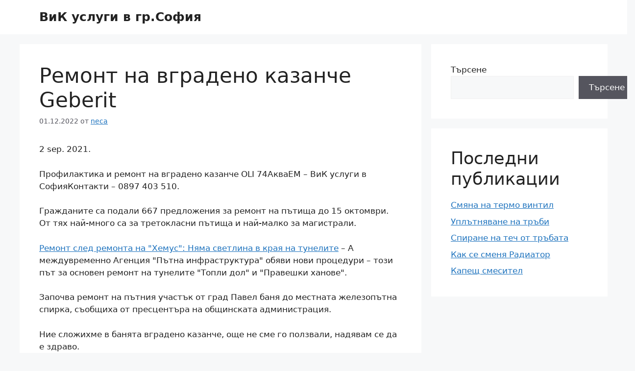

--- FILE ---
content_type: text/html; charset=UTF-8
request_url: https://innomotion-fahrzeugtechnik.de/%D1%80%D0%B5%D0%BC%D0%BE%D0%BD%D1%82-%D0%BD%D0%B0-%D0%B2%D0%B3%D1%80%D0%B0%D0%B4%D0%B5%D0%BD%D0%BE-%D0%BA%D0%B0%D0%B7%D0%B0%D0%BD%D1%87%D0%B5-geberit/
body_size: 10743
content:
<!DOCTYPE html>
<html lang="bg-BG">
<head>
	<meta charset="UTF-8">
	<meta name='robots' content='index, follow, max-image-preview:large, max-snippet:-1, max-video-preview:-1' />
<meta name="viewport" content="width=device-width, initial-scale=1">
	<!-- This site is optimized with the Yoast SEO plugin v19.10 - https://yoast.com/wordpress/plugins/seo/ -->
	<title>Ремонт на вградено казанче Geberit - ВиК услуги в гр.София</title>
	<link rel="canonical" href="https://innomotion-fahrzeugtechnik.de/ремонт-на-вградено-казанче-geberit/" />
	<meta property="og:locale" content="bg_BG" />
	<meta property="og:type" content="article" />
	<meta property="og:title" content="Ремонт на вградено казанче Geberit - ВиК услуги в гр.София" />
	<meta property="og:description" content="2 sep. 2021. Профилактика и ремонт на вградено казанче OLI 74АкваЕМ &#8211; ВиК услуги в СофияКонтакти &#8211; 0897 403 510. Гражданите са подали 667 предложения за ремонт на пътища до 15 октомври. От тях най-много са за третокласни пътища и най-малко за магистрали. Ремонт след ремонта на &quot;Хемус&quot;: Няма светлина в края на тунелите – ... Продължение" />
	<meta property="og:url" content="https://innomotion-fahrzeugtechnik.de/ремонт-на-вградено-казанче-geberit/" />
	<meta property="og:site_name" content="ВиК услуги в гр.София" />
	<meta property="article:published_time" content="2022-12-01T14:30:39+00:00" />
	<meta name="author" content="neca" />
	<meta name="twitter:card" content="summary_large_image" />
	<meta name="twitter:label1" content="Written by" />
	<meta name="twitter:data1" content="neca" />
	<meta name="twitter:label2" content="Est. reading time" />
	<meta name="twitter:data2" content="1 минута" />
	<script type="application/ld+json" class="yoast-schema-graph">{"@context":"https://schema.org","@graph":[{"@type":"WebPage","@id":"https://innomotion-fahrzeugtechnik.de/%d1%80%d0%b5%d0%bc%d0%be%d0%bd%d1%82-%d0%bd%d0%b0-%d0%b2%d0%b3%d1%80%d0%b0%d0%b4%d0%b5%d0%bd%d0%be-%d0%ba%d0%b0%d0%b7%d0%b0%d0%bd%d1%87%d0%b5-geberit/","url":"https://innomotion-fahrzeugtechnik.de/%d1%80%d0%b5%d0%bc%d0%be%d0%bd%d1%82-%d0%bd%d0%b0-%d0%b2%d0%b3%d1%80%d0%b0%d0%b4%d0%b5%d0%bd%d0%be-%d0%ba%d0%b0%d0%b7%d0%b0%d0%bd%d1%87%d0%b5-geberit/","name":"Ремонт на вградено казанче Geberit - ВиК услуги в гр.София","isPartOf":{"@id":"https://innomotion-fahrzeugtechnik.de/#website"},"datePublished":"2022-12-01T14:30:39+00:00","dateModified":"2022-12-01T14:30:39+00:00","author":{"@id":"https://innomotion-fahrzeugtechnik.de/#/schema/person/2c29b6f6a8d56833a992f2797bb73031"},"breadcrumb":{"@id":"https://innomotion-fahrzeugtechnik.de/%d1%80%d0%b5%d0%bc%d0%be%d0%bd%d1%82-%d0%bd%d0%b0-%d0%b2%d0%b3%d1%80%d0%b0%d0%b4%d0%b5%d0%bd%d0%be-%d0%ba%d0%b0%d0%b7%d0%b0%d0%bd%d1%87%d0%b5-geberit/#breadcrumb"},"inLanguage":"bg-BG","potentialAction":[{"@type":"ReadAction","target":["https://innomotion-fahrzeugtechnik.de/%d1%80%d0%b5%d0%bc%d0%be%d0%bd%d1%82-%d0%bd%d0%b0-%d0%b2%d0%b3%d1%80%d0%b0%d0%b4%d0%b5%d0%bd%d0%be-%d0%ba%d0%b0%d0%b7%d0%b0%d0%bd%d1%87%d0%b5-geberit/"]}]},{"@type":"BreadcrumbList","@id":"https://innomotion-fahrzeugtechnik.de/%d1%80%d0%b5%d0%bc%d0%be%d0%bd%d1%82-%d0%bd%d0%b0-%d0%b2%d0%b3%d1%80%d0%b0%d0%b4%d0%b5%d0%bd%d0%be-%d0%ba%d0%b0%d0%b7%d0%b0%d0%bd%d1%87%d0%b5-geberit/#breadcrumb","itemListElement":[{"@type":"ListItem","position":1,"name":"Начало","item":"https://innomotion-fahrzeugtechnik.de/"},{"@type":"ListItem","position":2,"name":"Ремонт на вградено казанче Geberit"}]},{"@type":"WebSite","@id":"https://innomotion-fahrzeugtechnik.de/#website","url":"https://innomotion-fahrzeugtechnik.de/","name":"ВиК услуги в гр.София","description":"","potentialAction":[{"@type":"SearchAction","target":{"@type":"EntryPoint","urlTemplate":"https://innomotion-fahrzeugtechnik.de/?s={search_term_string}"},"query-input":"required name=search_term_string"}],"inLanguage":"bg-BG"},{"@type":"Person","@id":"https://innomotion-fahrzeugtechnik.de/#/schema/person/2c29b6f6a8d56833a992f2797bb73031","name":"neca","image":{"@type":"ImageObject","inLanguage":"bg-BG","@id":"https://innomotion-fahrzeugtechnik.de/#/schema/person/image/","url":"https://secure.gravatar.com/avatar/e4bea56639bf0625ad5d42c7d76a4f04193561f3765d3b35741e3fa127698676?s=96&d=mm&r=g","contentUrl":"https://secure.gravatar.com/avatar/e4bea56639bf0625ad5d42c7d76a4f04193561f3765d3b35741e3fa127698676?s=96&d=mm&r=g","caption":"neca"},"sameAs":["https://satsang-mit-rania.de"],"url":"https://innomotion-fahrzeugtechnik.de/author/neca/"}]}</script>
	<!-- / Yoast SEO plugin. -->


<style id='wp-img-auto-sizes-contain-inline-css'>
img:is([sizes=auto i],[sizes^="auto," i]){contain-intrinsic-size:3000px 1500px}
/*# sourceURL=wp-img-auto-sizes-contain-inline-css */
</style>
<style id='wp-block-library-inline-css'>
:root{--wp-block-synced-color:#7a00df;--wp-block-synced-color--rgb:122,0,223;--wp-bound-block-color:var(--wp-block-synced-color);--wp-editor-canvas-background:#ddd;--wp-admin-theme-color:#007cba;--wp-admin-theme-color--rgb:0,124,186;--wp-admin-theme-color-darker-10:#006ba1;--wp-admin-theme-color-darker-10--rgb:0,107,160.5;--wp-admin-theme-color-darker-20:#005a87;--wp-admin-theme-color-darker-20--rgb:0,90,135;--wp-admin-border-width-focus:2px}@media (min-resolution:192dpi){:root{--wp-admin-border-width-focus:1.5px}}.wp-element-button{cursor:pointer}:root .has-very-light-gray-background-color{background-color:#eee}:root .has-very-dark-gray-background-color{background-color:#313131}:root .has-very-light-gray-color{color:#eee}:root .has-very-dark-gray-color{color:#313131}:root .has-vivid-green-cyan-to-vivid-cyan-blue-gradient-background{background:linear-gradient(135deg,#00d084,#0693e3)}:root .has-purple-crush-gradient-background{background:linear-gradient(135deg,#34e2e4,#4721fb 50%,#ab1dfe)}:root .has-hazy-dawn-gradient-background{background:linear-gradient(135deg,#faaca8,#dad0ec)}:root .has-subdued-olive-gradient-background{background:linear-gradient(135deg,#fafae1,#67a671)}:root .has-atomic-cream-gradient-background{background:linear-gradient(135deg,#fdd79a,#004a59)}:root .has-nightshade-gradient-background{background:linear-gradient(135deg,#330968,#31cdcf)}:root .has-midnight-gradient-background{background:linear-gradient(135deg,#020381,#2874fc)}:root{--wp--preset--font-size--normal:16px;--wp--preset--font-size--huge:42px}.has-regular-font-size{font-size:1em}.has-larger-font-size{font-size:2.625em}.has-normal-font-size{font-size:var(--wp--preset--font-size--normal)}.has-huge-font-size{font-size:var(--wp--preset--font-size--huge)}.has-text-align-center{text-align:center}.has-text-align-left{text-align:left}.has-text-align-right{text-align:right}.has-fit-text{white-space:nowrap!important}#end-resizable-editor-section{display:none}.aligncenter{clear:both}.items-justified-left{justify-content:flex-start}.items-justified-center{justify-content:center}.items-justified-right{justify-content:flex-end}.items-justified-space-between{justify-content:space-between}.screen-reader-text{border:0;clip-path:inset(50%);height:1px;margin:-1px;overflow:hidden;padding:0;position:absolute;width:1px;word-wrap:normal!important}.screen-reader-text:focus{background-color:#ddd;clip-path:none;color:#444;display:block;font-size:1em;height:auto;left:5px;line-height:normal;padding:15px 23px 14px;text-decoration:none;top:5px;width:auto;z-index:100000}html :where(.has-border-color){border-style:solid}html :where([style*=border-top-color]){border-top-style:solid}html :where([style*=border-right-color]){border-right-style:solid}html :where([style*=border-bottom-color]){border-bottom-style:solid}html :where([style*=border-left-color]){border-left-style:solid}html :where([style*=border-width]){border-style:solid}html :where([style*=border-top-width]){border-top-style:solid}html :where([style*=border-right-width]){border-right-style:solid}html :where([style*=border-bottom-width]){border-bottom-style:solid}html :where([style*=border-left-width]){border-left-style:solid}html :where(img[class*=wp-image-]){height:auto;max-width:100%}:where(figure){margin:0 0 1em}html :where(.is-position-sticky){--wp-admin--admin-bar--position-offset:var(--wp-admin--admin-bar--height,0px)}@media screen and (max-width:600px){html :where(.is-position-sticky){--wp-admin--admin-bar--position-offset:0px}}

/*# sourceURL=wp-block-library-inline-css */
</style><style id='wp-block-heading-inline-css'>
h1:where(.wp-block-heading).has-background,h2:where(.wp-block-heading).has-background,h3:where(.wp-block-heading).has-background,h4:where(.wp-block-heading).has-background,h5:where(.wp-block-heading).has-background,h6:where(.wp-block-heading).has-background{padding:1.25em 2.375em}h1.has-text-align-left[style*=writing-mode]:where([style*=vertical-lr]),h1.has-text-align-right[style*=writing-mode]:where([style*=vertical-rl]),h2.has-text-align-left[style*=writing-mode]:where([style*=vertical-lr]),h2.has-text-align-right[style*=writing-mode]:where([style*=vertical-rl]),h3.has-text-align-left[style*=writing-mode]:where([style*=vertical-lr]),h3.has-text-align-right[style*=writing-mode]:where([style*=vertical-rl]),h4.has-text-align-left[style*=writing-mode]:where([style*=vertical-lr]),h4.has-text-align-right[style*=writing-mode]:where([style*=vertical-rl]),h5.has-text-align-left[style*=writing-mode]:where([style*=vertical-lr]),h5.has-text-align-right[style*=writing-mode]:where([style*=vertical-rl]),h6.has-text-align-left[style*=writing-mode]:where([style*=vertical-lr]),h6.has-text-align-right[style*=writing-mode]:where([style*=vertical-rl]){rotate:180deg}
/*# sourceURL=https://innomotion-fahrzeugtechnik.de/wp-includes/blocks/heading/style.min.css */
</style>
<style id='wp-block-latest-posts-inline-css'>
.wp-block-latest-posts{box-sizing:border-box}.wp-block-latest-posts.alignleft{margin-right:2em}.wp-block-latest-posts.alignright{margin-left:2em}.wp-block-latest-posts.wp-block-latest-posts__list{list-style:none}.wp-block-latest-posts.wp-block-latest-posts__list li{clear:both;overflow-wrap:break-word}.wp-block-latest-posts.is-grid{display:flex;flex-wrap:wrap}.wp-block-latest-posts.is-grid li{margin:0 1.25em 1.25em 0;width:100%}@media (min-width:600px){.wp-block-latest-posts.columns-2 li{width:calc(50% - .625em)}.wp-block-latest-posts.columns-2 li:nth-child(2n){margin-right:0}.wp-block-latest-posts.columns-3 li{width:calc(33.33333% - .83333em)}.wp-block-latest-posts.columns-3 li:nth-child(3n){margin-right:0}.wp-block-latest-posts.columns-4 li{width:calc(25% - .9375em)}.wp-block-latest-posts.columns-4 li:nth-child(4n){margin-right:0}.wp-block-latest-posts.columns-5 li{width:calc(20% - 1em)}.wp-block-latest-posts.columns-5 li:nth-child(5n){margin-right:0}.wp-block-latest-posts.columns-6 li{width:calc(16.66667% - 1.04167em)}.wp-block-latest-posts.columns-6 li:nth-child(6n){margin-right:0}}:root :where(.wp-block-latest-posts.is-grid){padding:0}:root :where(.wp-block-latest-posts.wp-block-latest-posts__list){padding-left:0}.wp-block-latest-posts__post-author,.wp-block-latest-posts__post-date{display:block;font-size:.8125em}.wp-block-latest-posts__post-excerpt,.wp-block-latest-posts__post-full-content{margin-bottom:1em;margin-top:.5em}.wp-block-latest-posts__featured-image a{display:inline-block}.wp-block-latest-posts__featured-image img{height:auto;max-width:100%;width:auto}.wp-block-latest-posts__featured-image.alignleft{float:left;margin-right:1em}.wp-block-latest-posts__featured-image.alignright{float:right;margin-left:1em}.wp-block-latest-posts__featured-image.aligncenter{margin-bottom:1em;text-align:center}
/*# sourceURL=https://innomotion-fahrzeugtechnik.de/wp-includes/blocks/latest-posts/style.min.css */
</style>
<style id='wp-block-search-inline-css'>
.wp-block-search__button{margin-left:10px;word-break:normal}.wp-block-search__button.has-icon{line-height:0}.wp-block-search__button svg{height:1.25em;min-height:24px;min-width:24px;width:1.25em;fill:currentColor;vertical-align:text-bottom}:where(.wp-block-search__button){border:1px solid #ccc;padding:6px 10px}.wp-block-search__inside-wrapper{display:flex;flex:auto;flex-wrap:nowrap;max-width:100%}.wp-block-search__label{width:100%}.wp-block-search.wp-block-search__button-only .wp-block-search__button{box-sizing:border-box;display:flex;flex-shrink:0;justify-content:center;margin-left:0;max-width:100%}.wp-block-search.wp-block-search__button-only .wp-block-search__inside-wrapper{min-width:0!important;transition-property:width}.wp-block-search.wp-block-search__button-only .wp-block-search__input{flex-basis:100%;transition-duration:.3s}.wp-block-search.wp-block-search__button-only.wp-block-search__searchfield-hidden,.wp-block-search.wp-block-search__button-only.wp-block-search__searchfield-hidden .wp-block-search__inside-wrapper{overflow:hidden}.wp-block-search.wp-block-search__button-only.wp-block-search__searchfield-hidden .wp-block-search__input{border-left-width:0!important;border-right-width:0!important;flex-basis:0;flex-grow:0;margin:0;min-width:0!important;padding-left:0!important;padding-right:0!important;width:0!important}:where(.wp-block-search__input){appearance:none;border:1px solid #949494;flex-grow:1;font-family:inherit;font-size:inherit;font-style:inherit;font-weight:inherit;letter-spacing:inherit;line-height:inherit;margin-left:0;margin-right:0;min-width:3rem;padding:8px;text-decoration:unset!important;text-transform:inherit}:where(.wp-block-search__button-inside .wp-block-search__inside-wrapper){background-color:#fff;border:1px solid #949494;box-sizing:border-box;padding:4px}:where(.wp-block-search__button-inside .wp-block-search__inside-wrapper) .wp-block-search__input{border:none;border-radius:0;padding:0 4px}:where(.wp-block-search__button-inside .wp-block-search__inside-wrapper) .wp-block-search__input:focus{outline:none}:where(.wp-block-search__button-inside .wp-block-search__inside-wrapper) :where(.wp-block-search__button){padding:4px 8px}.wp-block-search.aligncenter .wp-block-search__inside-wrapper{margin:auto}.wp-block[data-align=right] .wp-block-search.wp-block-search__button-only .wp-block-search__inside-wrapper{float:right}
/*# sourceURL=https://innomotion-fahrzeugtechnik.de/wp-includes/blocks/search/style.min.css */
</style>
<style id='wp-block-group-inline-css'>
.wp-block-group{box-sizing:border-box}:where(.wp-block-group.wp-block-group-is-layout-constrained){position:relative}
/*# sourceURL=https://innomotion-fahrzeugtechnik.de/wp-includes/blocks/group/style.min.css */
</style>

<style id='classic-theme-styles-inline-css'>
/*! This file is auto-generated */
.wp-block-button__link{color:#fff;background-color:#32373c;border-radius:9999px;box-shadow:none;text-decoration:none;padding:calc(.667em + 2px) calc(1.333em + 2px);font-size:1.125em}.wp-block-file__button{background:#32373c;color:#fff;text-decoration:none}
/*# sourceURL=/wp-includes/css/classic-themes.min.css */
</style>
<link rel='stylesheet' id='generate-style-css' href='https://innomotion-fahrzeugtechnik.de/wp-content/themes/generatepress/assets/css/main.min.css?ver=3.2.3' media='all' />
<style id='generate-style-inline-css'>
body{background-color:var(--base-2);color:var(--contrast);}a{color:var(--accent);}a{text-decoration:underline;}.entry-title a, .site-branding a, a.button, .wp-block-button__link, .main-navigation a{text-decoration:none;}a:hover, a:focus, a:active{color:var(--contrast);}.wp-block-group__inner-container{max-width:1200px;margin-left:auto;margin-right:auto;}:root{--contrast:#222222;--contrast-2:#575760;--contrast-3:#b2b2be;--base:#f0f0f0;--base-2:#f7f8f9;--base-3:#ffffff;--accent:#1e73be;}.has-contrast-color{color:var(--contrast);}.has-contrast-background-color{background-color:var(--contrast);}.has-contrast-2-color{color:var(--contrast-2);}.has-contrast-2-background-color{background-color:var(--contrast-2);}.has-contrast-3-color{color:var(--contrast-3);}.has-contrast-3-background-color{background-color:var(--contrast-3);}.has-base-color{color:var(--base);}.has-base-background-color{background-color:var(--base);}.has-base-2-color{color:var(--base-2);}.has-base-2-background-color{background-color:var(--base-2);}.has-base-3-color{color:var(--base-3);}.has-base-3-background-color{background-color:var(--base-3);}.has-accent-color{color:var(--accent);}.has-accent-background-color{background-color:var(--accent);}.top-bar{background-color:#636363;color:#ffffff;}.top-bar a{color:#ffffff;}.top-bar a:hover{color:#303030;}.site-header{background-color:var(--base-3);}.main-title a,.main-title a:hover{color:var(--contrast);}.site-description{color:var(--contrast-2);}.mobile-menu-control-wrapper .menu-toggle,.mobile-menu-control-wrapper .menu-toggle:hover,.mobile-menu-control-wrapper .menu-toggle:focus,.has-inline-mobile-toggle #site-navigation.toggled{background-color:rgba(0, 0, 0, 0.02);}.main-navigation,.main-navigation ul ul{background-color:var(--base-3);}.main-navigation .main-nav ul li a, .main-navigation .menu-toggle, .main-navigation .menu-bar-items{color:var(--contrast);}.main-navigation .main-nav ul li:not([class*="current-menu-"]):hover > a, .main-navigation .main-nav ul li:not([class*="current-menu-"]):focus > a, .main-navigation .main-nav ul li.sfHover:not([class*="current-menu-"]) > a, .main-navigation .menu-bar-item:hover > a, .main-navigation .menu-bar-item.sfHover > a{color:var(--accent);}button.menu-toggle:hover,button.menu-toggle:focus{color:var(--contrast);}.main-navigation .main-nav ul li[class*="current-menu-"] > a{color:var(--accent);}.navigation-search input[type="search"],.navigation-search input[type="search"]:active, .navigation-search input[type="search"]:focus, .main-navigation .main-nav ul li.search-item.active > a, .main-navigation .menu-bar-items .search-item.active > a{color:var(--accent);}.main-navigation ul ul{background-color:var(--base);}.separate-containers .inside-article, .separate-containers .comments-area, .separate-containers .page-header, .one-container .container, .separate-containers .paging-navigation, .inside-page-header{background-color:var(--base-3);}.entry-title a{color:var(--contrast);}.entry-title a:hover{color:var(--contrast-2);}.entry-meta{color:var(--contrast-2);}.sidebar .widget{background-color:var(--base-3);}.footer-widgets{background-color:var(--base-3);}.site-info{background-color:var(--base-3);}input[type="text"],input[type="email"],input[type="url"],input[type="password"],input[type="search"],input[type="tel"],input[type="number"],textarea,select{color:var(--contrast);background-color:var(--base-2);border-color:var(--base);}input[type="text"]:focus,input[type="email"]:focus,input[type="url"]:focus,input[type="password"]:focus,input[type="search"]:focus,input[type="tel"]:focus,input[type="number"]:focus,textarea:focus,select:focus{color:var(--contrast);background-color:var(--base-2);border-color:var(--contrast-3);}button,html input[type="button"],input[type="reset"],input[type="submit"],a.button,a.wp-block-button__link:not(.has-background){color:#ffffff;background-color:#55555e;}button:hover,html input[type="button"]:hover,input[type="reset"]:hover,input[type="submit"]:hover,a.button:hover,button:focus,html input[type="button"]:focus,input[type="reset"]:focus,input[type="submit"]:focus,a.button:focus,a.wp-block-button__link:not(.has-background):active,a.wp-block-button__link:not(.has-background):focus,a.wp-block-button__link:not(.has-background):hover{color:#ffffff;background-color:#3f4047;}a.generate-back-to-top{background-color:rgba( 0,0,0,0.4 );color:#ffffff;}a.generate-back-to-top:hover,a.generate-back-to-top:focus{background-color:rgba( 0,0,0,0.6 );color:#ffffff;}@media (max-width:768px){.main-navigation .menu-bar-item:hover > a, .main-navigation .menu-bar-item.sfHover > a{background:none;color:var(--contrast);}}.nav-below-header .main-navigation .inside-navigation.grid-container, .nav-above-header .main-navigation .inside-navigation.grid-container{padding:0px 20px 0px 20px;}.site-main .wp-block-group__inner-container{padding:40px;}.separate-containers .paging-navigation{padding-top:20px;padding-bottom:20px;}.entry-content .alignwide, body:not(.no-sidebar) .entry-content .alignfull{margin-left:-40px;width:calc(100% + 80px);max-width:calc(100% + 80px);}.rtl .menu-item-has-children .dropdown-menu-toggle{padding-left:20px;}.rtl .main-navigation .main-nav ul li.menu-item-has-children > a{padding-right:20px;}@media (max-width:768px){.separate-containers .inside-article, .separate-containers .comments-area, .separate-containers .page-header, .separate-containers .paging-navigation, .one-container .site-content, .inside-page-header{padding:30px;}.site-main .wp-block-group__inner-container{padding:30px;}.inside-top-bar{padding-right:30px;padding-left:30px;}.inside-header{padding-right:30px;padding-left:30px;}.widget-area .widget{padding-top:30px;padding-right:30px;padding-bottom:30px;padding-left:30px;}.footer-widgets-container{padding-top:30px;padding-right:30px;padding-bottom:30px;padding-left:30px;}.inside-site-info{padding-right:30px;padding-left:30px;}.entry-content .alignwide, body:not(.no-sidebar) .entry-content .alignfull{margin-left:-30px;width:calc(100% + 60px);max-width:calc(100% + 60px);}.one-container .site-main .paging-navigation{margin-bottom:20px;}}/* End cached CSS */.is-right-sidebar{width:30%;}.is-left-sidebar{width:30%;}.site-content .content-area{width:70%;}@media (max-width:768px){.main-navigation .menu-toggle,.sidebar-nav-mobile:not(#sticky-placeholder){display:block;}.main-navigation ul,.gen-sidebar-nav,.main-navigation:not(.slideout-navigation):not(.toggled) .main-nav > ul,.has-inline-mobile-toggle #site-navigation .inside-navigation > *:not(.navigation-search):not(.main-nav){display:none;}.nav-align-right .inside-navigation,.nav-align-center .inside-navigation{justify-content:space-between;}.has-inline-mobile-toggle .mobile-menu-control-wrapper{display:flex;flex-wrap:wrap;}.has-inline-mobile-toggle .inside-header{flex-direction:row;text-align:left;flex-wrap:wrap;}.has-inline-mobile-toggle .header-widget,.has-inline-mobile-toggle #site-navigation{flex-basis:100%;}.nav-float-left .has-inline-mobile-toggle #site-navigation{order:10;}}
/*# sourceURL=generate-style-inline-css */
</style>
<link href="[data-uri]" rel="icon" type="image/x-icon" /></head>

<body class="wp-singular post-template-default single single-post postid-717 single-format-standard wp-embed-responsive wp-theme-generatepress right-sidebar nav-float-right separate-containers header-aligned-left dropdown-hover" itemtype="https://schema.org/Blog" itemscope>
	<a class="screen-reader-text skip-link" href="#content" title="Към съдържанието">Към съдържанието</a>		<header class="site-header has-inline-mobile-toggle" id="masthead" aria-label="Site"  itemtype="https://schema.org/WPHeader" itemscope>
			<div class="inside-header grid-container">
				<div class="site-branding">
						<p class="main-title" itemprop="headline">
					<a href="https://innomotion-fahrzeugtechnik.de/" rel="home">
						ВиК услуги в гр.София
					</a>
				</p>
						
					</div>	<nav class="main-navigation mobile-menu-control-wrapper" id="mobile-menu-control-wrapper" aria-label="Mobile Toggle">
				<button data-nav="site-navigation" class="menu-toggle" aria-controls="primary-menu" aria-expanded="false">
			<span class="gp-icon icon-menu-bars"><svg viewBox="0 0 512 512" aria-hidden="true" xmlns="http://www.w3.org/2000/svg" width="1em" height="1em"><path d="M0 96c0-13.255 10.745-24 24-24h464c13.255 0 24 10.745 24 24s-10.745 24-24 24H24c-13.255 0-24-10.745-24-24zm0 160c0-13.255 10.745-24 24-24h464c13.255 0 24 10.745 24 24s-10.745 24-24 24H24c-13.255 0-24-10.745-24-24zm0 160c0-13.255 10.745-24 24-24h464c13.255 0 24 10.745 24 24s-10.745 24-24 24H24c-13.255 0-24-10.745-24-24z" /></svg><svg viewBox="0 0 512 512" aria-hidden="true" xmlns="http://www.w3.org/2000/svg" width="1em" height="1em"><path d="M71.029 71.029c9.373-9.372 24.569-9.372 33.942 0L256 222.059l151.029-151.03c9.373-9.372 24.569-9.372 33.942 0 9.372 9.373 9.372 24.569 0 33.942L289.941 256l151.03 151.029c9.372 9.373 9.372 24.569 0 33.942-9.373 9.372-24.569 9.372-33.942 0L256 289.941l-151.029 151.03c-9.373 9.372-24.569 9.372-33.942 0-9.372-9.373-9.372-24.569 0-33.942L222.059 256 71.029 104.971c-9.372-9.373-9.372-24.569 0-33.942z" /></svg></span><span class="screen-reader-text">Меню</span>		</button>
	</nav>
			<nav class="main-navigation sub-menu-right" id="site-navigation" aria-label="Primary"  itemtype="https://schema.org/SiteNavigationElement" itemscope>
			<div class="inside-navigation grid-container">
								<button class="menu-toggle" aria-controls="primary-menu" aria-expanded="false">
					<span class="gp-icon icon-menu-bars"><svg viewBox="0 0 512 512" aria-hidden="true" xmlns="http://www.w3.org/2000/svg" width="1em" height="1em"><path d="M0 96c0-13.255 10.745-24 24-24h464c13.255 0 24 10.745 24 24s-10.745 24-24 24H24c-13.255 0-24-10.745-24-24zm0 160c0-13.255 10.745-24 24-24h464c13.255 0 24 10.745 24 24s-10.745 24-24 24H24c-13.255 0-24-10.745-24-24zm0 160c0-13.255 10.745-24 24-24h464c13.255 0 24 10.745 24 24s-10.745 24-24 24H24c-13.255 0-24-10.745-24-24z" /></svg><svg viewBox="0 0 512 512" aria-hidden="true" xmlns="http://www.w3.org/2000/svg" width="1em" height="1em"><path d="M71.029 71.029c9.373-9.372 24.569-9.372 33.942 0L256 222.059l151.029-151.03c9.373-9.372 24.569-9.372 33.942 0 9.372 9.373 9.372 24.569 0 33.942L289.941 256l151.03 151.029c9.372 9.373 9.372 24.569 0 33.942-9.373 9.372-24.569 9.372-33.942 0L256 289.941l-151.029 151.03c-9.373 9.372-24.569 9.372-33.942 0-9.372-9.373-9.372-24.569 0-33.942L222.059 256 71.029 104.971c-9.372-9.373-9.372-24.569 0-33.942z" /></svg></span><span class="mobile-menu">Меню</span>				</button>
						<div id="primary-menu" class="main-nav">
			<ul class="menu sf-menu">
							</ul>
		</div>
					</div>
		</nav>
					</div>
		</header>
		
	<div class="site grid-container container hfeed" id="page">
				<div class="site-content" id="content">
			
	<div class="content-area" id="primary">
		<main class="site-main" id="main">
			
<article id="post-717" class="post-717 post type-post status-publish format-standard hentry category-vik-uslugi" itemtype="https://schema.org/CreativeWork" itemscope>
	<div class="inside-article">
					<header class="entry-header" aria-label="Съдържание">
				<h1 class="entry-title" itemprop="headline">Ремонт на вградено казанче Geberit</h1>		<div class="entry-meta">
			<span class="posted-on"><time class="entry-date published" datetime="2022-12-01T16:30:39+02:00" itemprop="datePublished">01.12.2022</time></span> <span class="byline">от <span class="author vcard" itemprop="author" itemtype="https://schema.org/Person" itemscope><a class="url fn n" href="https://innomotion-fahrzeugtechnik.de/author/neca/" title="Всички публикации от neca" rel="author" itemprop="url"><span class="author-name" itemprop="name">neca</span></a></span></span> 		</div>
					</header>
			
		<div class="entry-content" itemprop="text">
			<p>2 sep. 2021.</p>
<p> Профилактика и ремонт на вградено казанче OLI 74АкваЕМ &#8211; ВиК услуги в СофияКонтакти &#8211; 0897 403 510.</p>
<p>Гражданите са подали 667 предложения за ремонт на пътища до 15 октомври. От тях най-много са за третокласни пътища и най-малко за магистрали.</p>
<p><a href='https://www.capital.bg/politika_i_ikonomika/redakcionni_komentari/2022/11/11/4413815_remont_sled_remonta_na_hemus_niama_svetlina_v_kraia_na/' target='_blank' rel="noopener">Ремонт след ремонта на &quot;Хемус&quot;: Няма светлина в края на тунелите</a> – А междувременно Агенция &quot;Пътна инфраструктура&quot; обяви нови процедури &#8211; този път за основен ремонт на тунелите &quot;Топли дол&quot; и &quot;Правешки ханове&quot;.</p>
<p>Започва ремонт на пътния участък от град Павел баня до местната железопътна спирка, съобщиха от пресцентъра на общинската администрация.</p>
<p>Ние сложихме в банята вградено казанче, още не сме го ползвали, надявам се да е здраво.</p>
<p> http://www.geberit.cz/geberit/inet/cz/wcmscz.nsf/files/usr-div-M.</p>
<p><a href='https://btvnovinite.bg/bulgaria/remont-na-remonta-cherpim-opit-za-zhaltite-paveta-ot-budapeshta-i-istanbul.html' target='_blank' rel="noopener">Ремонт на ремонта: Черпим опит за жълтите павета от Будапеща и Истанбул</a> – Те ще са в части от булевард „Васил Левски“, улица „Московска“ и булевард „Цар Освободител“. До няколко месеца ще започне и ремонт на рем.</p>
<p>Извършваме ремонт на тоалетни казанчета тип вградена структура &#8211; ремонт на вградено казанче, всички видове марки и Geberit.</p>
<p>12 feb. 2014.</p>
<p> Това е монтаж на структури за вграждане от системата Duofix на Geberit. Разгледайте и други видове казанчета за вграждане при Gaudi DS.</p>
<p>13 feb. 2014.</p>
<p> В Geberit разбират колко е важно вашата баня да бъде израз на вас самите.</p>
<p> Това, което е зад панела кара вашето вградено казанче да работи.</p>
<p>667 предложения от граждани за ремонт на пътища постъпиха в Агенция „Пътна инфраструктура“ до 15 октомври т. г. Те са част от инициативата на.</p>
<p>Отстраняване на теч от тоалетно казанче в София – ✔️ Опитни ✔️ Водопроводчици ✔️ Ремонт на теч от вградено казанче / структура / моноблок.</p>
<p>Структурите за вграждане Grohe са функционални и надеждни. Инсталационните системи от серията Rapid са добре обмислени, лесни за инсталиране и поддръж.</p>
<p>Силен зимен сезон очакват туристическият и хотелиерският бранш в курортния град Сапарева баня. Планиран ремонт на гейзера, който е основен.</p>
<p>скрит монтажен резервоар за монтаж и ремонт без инструменти; скрита цистерна, напълно запечатана срещу кондензация; Вход за вода в центъра зад или над.</p>
<p>Ремонт след авария на „Софийска вода” в квартал „Христо Ботев” се превърна в предпоставка за катастрофи. Действието се развива на 1 ноемв.</p>
<p>12 feb. 2014.</p>
<p> В този видеоклип от Geberit ни показват как се монтира казанче за външен монтаж Monolith, система е единствена по рода си.</p>
<p><a href='https://innomotion-fahrzeugtechnik.de/maistore-maistore/'>Maistore Maistore</a> Get directions, reviews and information for Mai&#039;s Store in Akron, OH. Join the group # ENERGY # Weekend price. in the world. To do this, copy and paste this link into an open chat in SL and join the group: secondlife: /// app / group / 9ae79ef3-7bec-fa81-fa58-2f991a6a0a7f / about Sorry, there are no shows currently</p>
<p>Помощ &middot; Сервиз на вградено казанче Geberit &middot; Как се сервизира вградено казанче Geberit &middot; Как се подменя гумено уплътнение на пълнещ механизъм на вградено казанче.</p>
<p>24 mars 2019.</p>
<p> В това видео ще видите как бързо и лесно да направите профилактика на вградено казанче Geberit Sigma и какви инструменти са нужни за целта.</p>
		</div>

				<footer class="entry-meta" aria-label="Entry meta">
			<span class="cat-links"><span class="gp-icon icon-categories"><svg viewBox="0 0 512 512" aria-hidden="true" xmlns="http://www.w3.org/2000/svg" width="1em" height="1em"><path d="M0 112c0-26.51 21.49-48 48-48h110.014a48 48 0 0143.592 27.907l12.349 26.791A16 16 0 00228.486 128H464c26.51 0 48 21.49 48 48v224c0 26.51-21.49 48-48 48H48c-26.51 0-48-21.49-48-48V112z" /></svg></span><span class="screen-reader-text">Категории </span><a href="https://innomotion-fahrzeugtechnik.de/category/vik-uslugi/" rel="category tag">ВиК услуги</a></span> 		<nav id="nav-below" class="post-navigation" aria-label="Posts">
			<div class="nav-previous"><span class="gp-icon icon-arrow-left"><svg viewBox="0 0 192 512" aria-hidden="true" xmlns="http://www.w3.org/2000/svg" width="1em" height="1em" fill-rule="evenodd" clip-rule="evenodd" stroke-linejoin="round" stroke-miterlimit="1.414"><path d="M178.425 138.212c0 2.265-1.133 4.813-2.832 6.512L64.276 256.001l111.317 111.277c1.7 1.7 2.832 4.247 2.832 6.513 0 2.265-1.133 4.813-2.832 6.512L161.43 394.46c-1.7 1.7-4.249 2.832-6.514 2.832-2.266 0-4.816-1.133-6.515-2.832L16.407 262.514c-1.699-1.7-2.832-4.248-2.832-6.513 0-2.265 1.133-4.813 2.832-6.512l131.994-131.947c1.7-1.699 4.249-2.831 6.515-2.831 2.265 0 4.815 1.132 6.514 2.831l14.163 14.157c1.7 1.7 2.832 3.965 2.832 6.513z" fill-rule="nonzero" /></svg></span><span class="prev"><a href="https://innomotion-fahrzeugtechnik.de/%d0%ba%d0%b0%d0%ba-%d1%81%d0%b5-%d0%bf%d1%80%d0%b0%d0%b2%d0%b8-%d0%b2%d0%be%d0%b4%d0%be%d0%bf%d1%80%d0%be%d0%b2%d0%be%d0%b4-%d0%bd%d0%b0-%d0%b1%d0%b0%d0%bd%d1%8f/" rel="prev">как се прави водопровод на баня</a></span></div><div class="nav-next"><span class="gp-icon icon-arrow-right"><svg viewBox="0 0 192 512" aria-hidden="true" xmlns="http://www.w3.org/2000/svg" width="1em" height="1em" fill-rule="evenodd" clip-rule="evenodd" stroke-linejoin="round" stroke-miterlimit="1.414"><path d="M178.425 256.001c0 2.266-1.133 4.815-2.832 6.515L43.599 394.509c-1.7 1.7-4.248 2.833-6.514 2.833s-4.816-1.133-6.515-2.833l-14.163-14.162c-1.699-1.7-2.832-3.966-2.832-6.515 0-2.266 1.133-4.815 2.832-6.515l111.317-111.316L16.407 144.685c-1.699-1.7-2.832-4.249-2.832-6.515s1.133-4.815 2.832-6.515l14.163-14.162c1.7-1.7 4.249-2.833 6.515-2.833s4.815 1.133 6.514 2.833l131.994 131.993c1.7 1.7 2.832 4.249 2.832 6.515z" fill-rule="nonzero" /></svg></span><span class="next"><a href="https://innomotion-fahrzeugtechnik.de/maistore-maistore/" rel="next">Maistore Maistore</a></span></div>		</nav>
				</footer>
			</div>
</article>
		</main>
	</div>

	<div class="widget-area sidebar is-right-sidebar" id="right-sidebar">
	<div class="inside-right-sidebar">
		<aside id="block-2" class="widget inner-padding widget_block widget_search"><form role="search" method="get" action="https://innomotion-fahrzeugtechnik.de/" class="wp-block-search__button-outside wp-block-search__text-button wp-block-search"    ><label class="wp-block-search__label" for="wp-block-search__input-1" >Търсене</label><div class="wp-block-search__inside-wrapper" ><input class="wp-block-search__input" id="wp-block-search__input-1" placeholder="" value="" type="search" name="s" required /><button aria-label="Търсене" class="wp-block-search__button wp-element-button" type="submit" >Търсене</button></div></form></aside><aside id="block-3" class="widget inner-padding widget_block">
<div class="wp-block-group"><div class="wp-block-group__inner-container is-layout-flow wp-block-group-is-layout-flow">
<h2 class="wp-block-heading">Последни публикации</h2>


<ul class="wp-block-latest-posts__list wp-block-latest-posts"><li><a class="wp-block-latest-posts__post-title" href="https://innomotion-fahrzeugtechnik.de/%d1%81%d0%bc%d1%8f%d0%bd%d0%b0-%d0%bd%d0%b0-%d1%82%d0%b5%d1%80%d0%bc%d0%be-%d0%b2%d0%b8%d0%bd%d1%82%d0%b8%d0%bb/">Смяна на термо винтил</a></li>
<li><a class="wp-block-latest-posts__post-title" href="https://innomotion-fahrzeugtechnik.de/%d1%83%d0%bf%d0%bb%d1%8a%d1%82%d0%bd%d1%8f%d0%b2%d0%b0%d0%bd%d0%b5-%d0%bd%d0%b0-%d1%82%d1%80%d1%8a%d0%b1%d0%b8/">Уплътняване на тръби</a></li>
<li><a class="wp-block-latest-posts__post-title" href="https://innomotion-fahrzeugtechnik.de/%d1%81%d0%bf%d0%b8%d1%80%d0%b0%d0%bd%d0%b5-%d0%bd%d0%b0-%d1%82%d0%b5%d1%87-%d0%be%d1%82-%d1%82%d1%80%d1%8a%d0%b1%d0%b0%d1%82%d0%b0/">Спиране на теч от тръбата</a></li>
<li><a class="wp-block-latest-posts__post-title" href="https://innomotion-fahrzeugtechnik.de/%d0%ba%d0%b0%d0%ba-%d1%81%d0%b5-%d1%81%d0%bc%d0%b5%d0%bd%d1%8f-%d1%80%d0%b0%d0%b4%d0%b8%d0%b0%d1%82%d0%be%d1%80/">Как се сменя Радиатор</a></li>
<li><a class="wp-block-latest-posts__post-title" href="https://innomotion-fahrzeugtechnik.de/%d0%ba%d0%b0%d0%bf%d0%b5%d1%89-%d1%81%d0%bc%d0%b5%d1%81%d0%b8%d1%82%d0%b5%d0%bb/">Капещ смесител</a></li>
</ul></div></div>
</aside>	</div>
</div>

	</div>
</div>


<div class="site-footer">
			<footer class="site-info" aria-label="Site"  itemtype="https://schema.org/WPFooter" itemscope>
			<div class="inside-site-info grid-container">
								<div class="copyright-bar">
					<span class="copyright">&copy; 2026 ВиК услуги в гр.София</span> &bull; Built with <a href="https://generatepress.com" itemprop="url">GeneratePress</a>				</div>
			</div>
		</footer>
		</div>

<script type="speculationrules">
{"prefetch":[{"source":"document","where":{"and":[{"href_matches":"/*"},{"not":{"href_matches":["/wp-*.php","/wp-admin/*","/wp-content/uploads/*","/wp-content/*","/wp-content/plugins/*","/wp-content/themes/generatepress/*","/*\\?(.+)"]}},{"not":{"selector_matches":"a[rel~=\"nofollow\"]"}},{"not":{"selector_matches":".no-prefetch, .no-prefetch a"}}]},"eagerness":"conservative"}]}
</script>
<script id="generate-a11y">!function(){"use strict";if("querySelector"in document&&"addEventListener"in window){var e=document.body;e.addEventListener("mousedown",function(){e.classList.add("using-mouse")}),e.addEventListener("keydown",function(){e.classList.remove("using-mouse")})}}();</script><script id="generate-menu-js-extra">
var generatepressMenu = {"toggleOpenedSubMenus":"1","openSubMenuLabel":"Open Sub-Menu","closeSubMenuLabel":"Close Sub-Menu"};
//# sourceURL=generate-menu-js-extra
</script>
<script src="https://innomotion-fahrzeugtechnik.de/wp-content/themes/generatepress/assets/js/menu.min.js?ver=3.2.3" id="generate-menu-js"></script>

</body>
</html>
